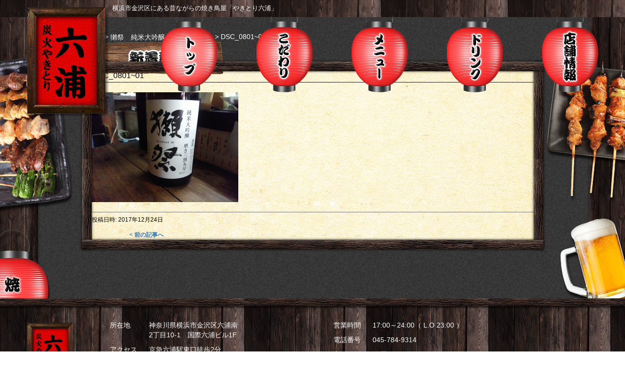

--- FILE ---
content_type: text/html; charset=UTF-8
request_url: http://www.yakitori-mutsuura.com/news/%E7%8D%BA%E7%A5%AD%E3%80%80%E7%B4%94%E7%B1%B3%E5%A4%A7%E5%90%9F%E9%86%B8%E3%80%80%E7%A3%A8%E3%81%8D%E4%B8%89%E5%89%B2%E4%B9%9D%E5%88%86/attachment/dsc_080101/
body_size: 4448
content:
<!DOCTYPE html>
<!--[if IE 6]> <html class="no-js lt-ie9 lt-ie8 lt-ie7 eq-ie6" lang="ja"> <![endif]-->
<!--[if IE 7]> <html class="no-js lt-ie9 lt-ie8 eq-ie7" lang="ja"> <![endif]-->
<!--[if IE 8]> <html class="no-js lt-ie9 eq-ie8" lang="ja"> <![endif]-->
<!--[if gt IE 8]><!-->
<html class="no-js" lang="ja">
<!--<![endif]-->
<head>
<meta http-equiv="X-UA-Compatible" content="IE=edge">
<meta name="viewport" content="width=device-width,initial-scale=1.0,minimum-scale=1.0,maximum-scale=1.0,user-scalable=no">
<meta charset="UTF-8">
<title>DSC_0801~01 | </title>
<!--setting-->
<link rel="shortcut icon" href="images/favicon.ico" />
<meta name="format-detection" content="telephone=no">
<!--favicon-->
<link rel="apple-touch-icon" href="images/ico_home.jpg">
<!--css-->
<link rel="stylesheet" href="https://maxcdn.bootstrapcdn.com/font-awesome/4.5.0/css/font-awesome.min.css">
<link rel="stylesheet" href="http://www.yakitori-mutsuura.com/wp-content/themes/yakitori-mutsuura/css/bootstrap.css" />
<link rel="stylesheet" href="http://www.yakitori-mutsuura.com/wp-content/themes/yakitori-mutsuura/css/normalize.css">
<link rel="stylesheet" href="http://www.yakitori-mutsuura.com/wp-content/themes/yakitori-mutsuura/css/module.css">
<link rel="stylesheet" href="http://www.yakitori-mutsuura.com/wp-content/themes/yakitori-mutsuura/css/font-awesome.min.css" />
<link rel="stylesheet" href="http://www.yakitori-mutsuura.com/wp-content/themes/yakitori-mutsuura/css/common.css">


	<link rel="stylesheet" href="http://www.yakitori-mutsuura.com/wp-content/themes/yakitori-mutsuura/css/single.css">
	<link rel="stylesheet" href="http://www.yakitori-mutsuura.com/wp-content/themes/yakitori-mutsuura/css/blog.css">

<!-- 横の場合に読み込むスタイルシート -->
<link rel="stylesheet" media="all and (orientation:landscape)" href="http://www.yakitori-mutsuura.com/wp-content/themes/yakitori-mutsuura/css/landscape.css">

<link rel="stylesheet" href="http://www.yakitori-mutsuura.com/wp-content/themes/yakitori-mutsuura/css/flexslider.css">
<script src="http://www.yakitori-mutsuura.com/wp-content/themes/yakitori-mutsuura/js/vendor/modernizr-2.6.2-respond-1.1.0.min.js"></script>
<!--[if lt IE 9]><script src="http://www.yakitori-mutsuura.com/wp-content/themes/yakitori-mutsuura/js/vendor/html5shiv.js"></script><![endif]-->
<!--[if IE]><script src="http://www.yakitori-mutsuura.com/wp-content/themes/yakitori-mutsuura/js/PIE.js"></script><![endif]-->

<link rel='dns-prefetch' href='//s.w.org' />
<link rel="alternate" type="application/rss+xml" title="やきとり六浦 &raquo; DSC_0801~01 のコメントのフィード" href="http://www.yakitori-mutsuura.com/news/%e7%8d%ba%e7%a5%ad%e3%80%80%e7%b4%94%e7%b1%b3%e5%a4%a7%e5%90%9f%e9%86%b8%e3%80%80%e7%a3%a8%e3%81%8d%e4%b8%89%e5%89%b2%e4%b9%9d%e5%88%86/attachment/dsc_080101/feed/" />
		<script type="text/javascript">
			window._wpemojiSettings = {"baseUrl":"https:\/\/s.w.org\/images\/core\/emoji\/2\/72x72\/","ext":".png","svgUrl":"https:\/\/s.w.org\/images\/core\/emoji\/2\/svg\/","svgExt":".svg","source":{"concatemoji":"http:\/\/www.yakitori-mutsuura.com\/wp-includes\/js\/wp-emoji-release.min.js?ver=4.6.29"}};
			!function(e,o,t){var a,n,r;function i(e){var t=o.createElement("script");t.src=e,t.type="text/javascript",o.getElementsByTagName("head")[0].appendChild(t)}for(r=Array("simple","flag","unicode8","diversity","unicode9"),t.supports={everything:!0,everythingExceptFlag:!0},n=0;n<r.length;n++)t.supports[r[n]]=function(e){var t,a,n=o.createElement("canvas"),r=n.getContext&&n.getContext("2d"),i=String.fromCharCode;if(!r||!r.fillText)return!1;switch(r.textBaseline="top",r.font="600 32px Arial",e){case"flag":return(r.fillText(i(55356,56806,55356,56826),0,0),n.toDataURL().length<3e3)?!1:(r.clearRect(0,0,n.width,n.height),r.fillText(i(55356,57331,65039,8205,55356,57096),0,0),a=n.toDataURL(),r.clearRect(0,0,n.width,n.height),r.fillText(i(55356,57331,55356,57096),0,0),a!==n.toDataURL());case"diversity":return r.fillText(i(55356,57221),0,0),a=(t=r.getImageData(16,16,1,1).data)[0]+","+t[1]+","+t[2]+","+t[3],r.fillText(i(55356,57221,55356,57343),0,0),a!=(t=r.getImageData(16,16,1,1).data)[0]+","+t[1]+","+t[2]+","+t[3];case"simple":return r.fillText(i(55357,56835),0,0),0!==r.getImageData(16,16,1,1).data[0];case"unicode8":return r.fillText(i(55356,57135),0,0),0!==r.getImageData(16,16,1,1).data[0];case"unicode9":return r.fillText(i(55358,56631),0,0),0!==r.getImageData(16,16,1,1).data[0]}return!1}(r[n]),t.supports.everything=t.supports.everything&&t.supports[r[n]],"flag"!==r[n]&&(t.supports.everythingExceptFlag=t.supports.everythingExceptFlag&&t.supports[r[n]]);t.supports.everythingExceptFlag=t.supports.everythingExceptFlag&&!t.supports.flag,t.DOMReady=!1,t.readyCallback=function(){t.DOMReady=!0},t.supports.everything||(a=function(){t.readyCallback()},o.addEventListener?(o.addEventListener("DOMContentLoaded",a,!1),e.addEventListener("load",a,!1)):(e.attachEvent("onload",a),o.attachEvent("onreadystatechange",function(){"complete"===o.readyState&&t.readyCallback()})),(a=t.source||{}).concatemoji?i(a.concatemoji):a.wpemoji&&a.twemoji&&(i(a.twemoji),i(a.wpemoji)))}(window,document,window._wpemojiSettings);
		</script>
		<style type="text/css">
img.wp-smiley,
img.emoji {
	display: inline !important;
	border: none !important;
	box-shadow: none !important;
	height: 1em !important;
	width: 1em !important;
	margin: 0 .07em !important;
	vertical-align: -0.1em !important;
	background: none !important;
	padding: 0 !important;
}
</style>
<script type='text/javascript' src='http://www.yakitori-mutsuura.com/wp-includes/js/jquery/jquery.js?ver=1.12.4'></script>
<script type='text/javascript' src='http://www.yakitori-mutsuura.com/wp-includes/js/jquery/jquery-migrate.min.js?ver=1.4.1'></script>
<script type='text/javascript' src='http://www.yakitori-mutsuura.com/wp-content/plugins/business-calendar/business-calendar.js?ver=4.6.29'></script>
<link rel='https://api.w.org/' href='http://www.yakitori-mutsuura.com/wp-json/' />
<link rel="EditURI" type="application/rsd+xml" title="RSD" href="http://www.yakitori-mutsuura.com/xmlrpc.php?rsd" />
<link rel="wlwmanifest" type="application/wlwmanifest+xml" href="http://www.yakitori-mutsuura.com/wp-includes/wlwmanifest.xml" /> 
<meta name="generator" content="WordPress 4.6.29" />
<link rel='shortlink' href='http://www.yakitori-mutsuura.com/?p=589' />
<link rel="alternate" type="application/json+oembed" href="http://www.yakitori-mutsuura.com/wp-json/oembed/1.0/embed?url=http%3A%2F%2Fwww.yakitori-mutsuura.com%2Fnews%2F%25e7%258d%25ba%25e7%25a5%25ad%25e3%2580%2580%25e7%25b4%2594%25e7%25b1%25b3%25e5%25a4%25a7%25e5%2590%259f%25e9%2586%25b8%25e3%2580%2580%25e7%25a3%25a8%25e3%2581%258d%25e4%25b8%2589%25e5%2589%25b2%25e4%25b9%259d%25e5%2588%2586%2Fattachment%2Fdsc_080101%2F" />
<link rel="alternate" type="text/xml+oembed" href="http://www.yakitori-mutsuura.com/wp-json/oembed/1.0/embed?url=http%3A%2F%2Fwww.yakitori-mutsuura.com%2Fnews%2F%25e7%258d%25ba%25e7%25a5%25ad%25e3%2580%2580%25e7%25b4%2594%25e7%25b1%25b3%25e5%25a4%25a7%25e5%2590%259f%25e9%2586%25b8%25e3%2580%2580%25e7%25a3%25a8%25e3%2581%258d%25e4%25b8%2589%25e5%2589%25b2%25e4%25b9%259d%25e5%2588%2586%2Fattachment%2Fdsc_080101%2F&#038;format=xml" />
<link type="text/css" href="http://www.yakitori-mutsuura.com/wp-content/plugins/business-calendar/business-calendar.css" rel="stylesheet" /><!-- Favicon Rotator -->
<link rel="shortcut icon" href="http://www.yakitori-mutsuura.com/wp-content/uploads/favicon-16x16.png" />
<link rel="apple-touch-icon-precomposed" href="http://www.yakitori-mutsuura.com/wp-content/uploads/touchicon-1-114x114.png" />
<!-- End Favicon Rotator -->
</head>
<body class="attachment single single-attachment postid-589 attachmentid-589 attachment-jpeg">
<div id="Container">
	<header id="Header">
		<div id="Head">
			<div class="container">
									<h1>横浜市金沢区にある昔ながらの焼き鳥屋「やきとり六浦」</h1>
							</div>
			<!-- / .container --> 
		</div>
		<!-- / #Head -->
		<div class="container cf">
			<div id="Logo"><a href="http://www.yakitori-mutsuura.com/"><img src="http://www.yakitori-mutsuura.com/wp-content/themes/yakitori-mutsuura/images/common/logo.png" alt="炭火やきとり六浦" class="alpha img-responsive"/></a></div>
			<div id="Navigation">
				<nav id="Nav">
					<ul class="globalNav cf">
						<li class="nav1"><a class="active" href="http://www.yakitori-mutsuura.com/" title="トップ">トップ</a></li>
						<li class="nav2"><a href="http://www.yakitori-mutsuura.com/kodawari/" title="こだわり">こだわり</a></li>
						<li class="nav3"><a href="http://www.yakitori-mutsuura.com/menu/" title="メニュー">メニュー</a></li>
						<li class="nav4"><a href="http://www.yakitori-mutsuura.com/drink/" title="ドリンク">ドリンク</a></li>
						<li class="nav5"><a href="http://www.yakitori-mutsuura.com/access/" title="店舗情報 ">店舗情報 </a></li>
					</ul>
					<p class="visible-xs sp-navi-tel"><a href="tel:0457849314" title="電話番号： 045-784-9314 ">電話番号： 045-784-9314</a></p>
				</nav>
				<!-- / #Nav --> 				
			</div>
			<!-- / #Navigation --> 
			
		</div>
		<!-- / .container -->
		
				

	</header>
	<!-- / header -->
	
	<section id="Content">
		<div class="container">
			<div class="row content-inner">
				<div class="col-lg-10 col-lg-offset-1">

											<div class="breadcrumbs" typeof="BreadcrumbList" vocab="http://schema.org/">
							<!-- Breadcrumb NavXT 5.5.1 -->
<span property="itemListElement" typeof="ListItem"><a property="item" typeof="WebPage" title="Go to やきとり六浦." href="http://www.yakitori-mutsuura.com" class="home"><span property="name">トップ</span></a><meta property="position" content="1"></span> &gt; <span property="itemListElement" typeof="ListItem"><a property="item" typeof="WebPage" title="獺祭　純米大吟醸　磨き三割九分へ移動" href="http://www.yakitori-mutsuura.com/news/%e7%8d%ba%e7%a5%ad%e3%80%80%e7%b4%94%e7%b1%b3%e5%a4%a7%e5%90%9f%e9%86%b8%e3%80%80%e7%a3%a8%e3%81%8d%e4%b8%89%e5%89%b2%e4%b9%9d%e5%88%86/" class="post post-news current-item"><span property="name">獺祭　純米大吟醸　磨き三割九分</span></a><meta property="position" content="2"></span> &gt; <span property="itemListElement" typeof="ListItem"><span property="name">DSC_0801~01</span><meta property="position" content="3"></span>						</div><!-- / .breadcrumbs -->
					

<article class="block mt-40">
	<div class="wrap-col">
		<div class="wrap-row">
			<div id="News">
				<h2 class="ttl-h2"><img src="http://www.yakitori-mutsuura.com/wp-content/themes/yakitori-mutsuura/images/news/ttl-02.png"  alt="新着情報"></h2>
				<div class="row">
					<div class="col-xs-12 info">
						
																			  	<h2 class="single-ttl">DSC_0801~01</h2>
						  	<div class="main-content cf"><p class="attachment"><a href='http://www.yakitori-mutsuura.com/wp-content/uploads/DSC_080101.jpg'><img width="300" height="225" src="http://www.yakitori-mutsuura.com/wp-content/uploads/DSC_080101-300x225.jpg" class="attachment-medium size-medium" alt="DSC_0801~01" srcset="http://www.yakitori-mutsuura.com/wp-content/uploads/DSC_080101-300x225.jpg 300w, http://www.yakitori-mutsuura.com/wp-content/uploads/DSC_080101-768x576.jpg 768w, http://www.yakitori-mutsuura.com/wp-content/uploads/DSC_080101-1024x768.jpg 1024w" sizes="(max-width: 300px) 100vw, 300px" /></a></p>
</div>
								<div class="post-meta">投稿日時: 
<date>2017年12月24日</date>　
</div>								
													  <div class="row nav-previous_post_link">
								<div class="col-xs-5 col-xs-offset-1 align-left"><strong><a href="http://www.yakitori-mutsuura.com/news/%e7%8d%ba%e7%a5%ad%e3%80%80%e7%b4%94%e7%b1%b3%e5%a4%a7%e5%90%9f%e9%86%b8%e3%80%80%e7%a3%a8%e3%81%8d%e4%b8%89%e5%89%b2%e4%b9%9d%e5%88%86/" rel="prev">&lt; 前の記事へ</a></strong></div>
								<div class="col-xs-5 align-right"></div>
							</div><!--.row-->
						
					</div>
					<!-- / .col --> 
				</div>
				<!-- / .row --> 
			</div>
			<!-- / #News --> 
		</div>
		<!-- / .wrap-row --> 
		
	</div>
	<!-- / .wrap-col --> 
	
</article>
<!-- / .block -->


				</div>
				<!-- / .col --> 
				
			</div>
			<!-- / .content-inner--> 
			
		</div>
		<!-- / .container --> 
		
	</section>
	<!-- / #Content -->
	
	<footer>
		<div class="container">
			<p id="Flogo"><a href="http://www.yakitori-mutsuura.com/"><img src="http://www.yakitori-mutsuura.com/wp-content/themes/yakitori-mutsuura/images/common/logo.png" alt="炭火やきとり六浦" class="alpha"/></a></p>
			<ul class="footerInfo cf">
				<li>
					<dl class="cf">
						<dt>所在地</dt>
						<dd>神奈川県横浜市金沢区六浦南<br>
							2丁目10-1　国際六浦ビル1F</dd>
						<dt>アクセス</dt>
						<dd>京急六浦駅東口徒歩2分</dd>
					</dl>
				</li>
				<li>
					<dl class="cf">
						<dt>営業時間</dt>
						<dd>17:00～24:00（ L.O 23:00 ）</dd>
						<dt>電話番号</dt>
						<dd>
							<span class="hidden-xs">045-784-9314</span>
							<a class="visible-xs footer-a-tel" href="tel:0457849314">045-784-9314</a>
						</dd>
						<dt>定休日</dt>
						<dd>月曜日</dd>
					</dl>
				</li>
			</ul>
			<div class="footerNav">
				<ul class="cf">
					<li><a href="http://www.yakitori-mutsuura.com/">TOP</a>|</li>
					<li><a href="http://www.yakitori-mutsuura.com/kodawari/">こだわり</a>|</li>
					<li><a href="http://www.yakitori-mutsuura.com/menu/">メニュー</a>|</li>
					<li><a href="http://www.yakitori-mutsuura.com/drink/">ドリンク</a>|</li>
					<li><a href="http://www.yakitori-mutsuura.com/access/">店舗情報 </a></li>
				</ul>
			</div>
			<!-- / .footer-Nav -->
			<p id="Copyright">Copyright &copy; 「六浦」 all rights reserved.</p>
		</div>
		<!-- / .container --> 
		
	</footer>
	<!-- / #Footer -->
	<div id="Pagetop">
		<p><a href="http://www.yakitori-mutsuura.com/#Top" class="alpha"></a></p>
	</div>
	<!-- / #Pagetop -->
</div>
<!-- / #Container -->
<p class="navbar-toggle visible-xs"></p>

<!--javascript--> 
<script type="text/javascript" src="http://www.yakitori-mutsuura.com/wp-content/themes/yakitori-mutsuura/js/bootstrap.min.js"></script> 


<script src="http://www.yakitori-mutsuura.com/wp-content/themes/yakitori-mutsuura/js/pp2.js"></script> 
<script type="text/javascript" src="http://www.yakitori-mutsuura.com/wp-content/themes/yakitori-mutsuura/js/common.js"></script> 


<script type='text/javascript' src='http://www.yakitori-mutsuura.com/wp-includes/js/wp-embed.min.js?ver=4.6.29'></script>
</body>
</html>

--- FILE ---
content_type: text/css
request_url: http://www.yakitori-mutsuura.com/wp-content/themes/yakitori-mutsuura/css/module.css
body_size: 2375
content:
@charset "utf-8";
/*
/////////////////////////////////////
common.css
updata：2013/11/27
汎用クラス
/////////////////////////////////////
*/

.text10 { font-size: 84% !important; }
.text11 { font-size: 92% !important; }
.text12 { font-size: 100% !important; }
.text13 { font-size: 109% !important; }
.text14 { font-size: 117% !important; }
.text15 { font-size: 125% !important; }
.text16 { font-size: 134% !important; }
.text17 { font-size: 142% !important; }
.text18 { font-size: 150% !important; }
.text19 { font-size: 159% !important; }
.text20 { font-size: 167% !important; }
.text21 { font-size: 175% !important; }
.text22 { font-size: 184% !important; }
.text23 { font-size: 192% !important; }
.text24 { font-size: 200% !important; }
.text25 { font-size: 209% !important; }
.text26 { font-size: 217% !important; }

.family-serif {font-family:'ヒラギノ角ゴ Pro W3', 'Hiragino Kaku Gothic Pro', 'メイリオ', Meiryo, Osaka, 'ＭＳ Ｐゴシック', 'MS PGothic', sans-serif;}
.family-sans-serif {font-family:'ＭＳ Ｐ明朝', 'MS PMincho', 'ヒラギノ明朝 Pro W3', 'Hiragino Mincho Pro', serif;}

/*alpha*/
/*.alpha {
  -webkit-transition: 0.4s;
     -moz-transition: 0.4s;
       -o-transition: 0.4s;
          transition: 0.4s;
}*/
.alpha:hover {
	filter: alpha(opacity=70);
	opacity: 0.7;
}

/*clearfix*/
.cf:after {
  content: ".";
  display: block;
  clear: both;
  height: 0;
  visibility: hidden;
}

.cf {
  min-height: 1px;
}

* html .cf {
  height: 1px;
  /*¥*//*/
  height: auto;
  overflow: hidden;
  /**/
}

/*breadcrumbs*/
#Breadcrumbs {
	position: relative;
	padding: 20px 0;
}
#Breadcrumbs li {
	float: left;
	padding: 0px 5px 0px 0;
	color:#fff;
	font-size: 134%;
}
#Breadcrumbs a{
	color: #fff;
	padding-right: 5px;
}
#Breadcrumbs a:hover{
	text-decoration:underline;
}

/*ETC*/

.clear {	clear: both;}
.fl-right { float: right; }
.fl-left { float: left; }
.align-left { text-align: left; }
.align-right { text-align: right; }
.align-center { text-align: center; }
.bold {	font-weight: bold; }
.indent {
	padding-left:14px!important;
	text-indent:-14px;
	padding-top:0!important;
}

/*margin*/
.mt-5				  { margin-top: 5px!important; }
.mt-10				{ margin-top: 10px!important; }
.mt-15				{ margin-top: 15px!important; }
.mt-20				{ margin-top: 20px!important; }
.mt-25				{ margin-top: 25px!important; }
.mt-30				{ margin-top: 30px!important; }
.mt-35				{ margin-top: 35px!important; }
.mt-40				{ margin-top: 40px!important; }
.mt-45				{ margin-top: 45px!important; }
.mt-50				{ margin-top: 50px!important; }
.mt-55				{ margin-top: 55px!important; }
.mt-60				{ margin-top: 60px!important; }
.mt-65				{ margin-top: 65px!important; }
.mt-70				{ margin-top: 70px!important; }
.mt-75				{ margin-top: 75px!important; }
.mt-80				{ margin-top: 80px!important; }
.mt-85				{ margin-top: 85px!important; }
.mt-90				{ margin-top: 90px!important; }
.mt-95				{ margin-top: 95px!important; }
.mt-100				{ margin-top: 100px!important; }

.mr-5				  { margin-right: 5px!important; }
.mr-10				{ margin-right: 10px!important; }
.mr-15				{ margin-right: 15px!important; }
.mr-20				{ margin-right: 20px!important; }
.mr-25				{ margin-right: 25px!important; }
.mr-30				{ margin-right: 30px!important; }
.mr-35				{ margin-right: 35px!important; }
.mr-40				{ margin-right: 40px!important; }
.mr-45				{ margin-right: 45px!important; }
.mr-50				{ margin-right: 50px!important; }
.mr-55				{ margin-right: 55px!important; }
.mr-60				{ margin-right: 60px!important; }
.mr-65				{ margin-right: 65px!important; }
.mr-70				{ margin-right: 70px!important; }
.mr-75				{ margin-right: 75px!important; }
.mr-80				{ margin-right: 80px!important; }
.mr-85				{ margin-right: 85px!important; }
.mr-90				{ margin-right: 90px!important; }
.mr-95				{ margin-right: 95px!important; }
.mr-100				{ margin-right: 100px!important; }

.ml-5				  { margin-left: 5px!important; }
.ml-10				{ margin-left: 10px!important; }
.ml-15				{ margin-left: 15px!important; }
.ml-20				{ margin-left: 20px!important; }
.ml-25				{ margin-left: 25px!important; }
.ml-30				{ margin-left: 30px!important; }
.ml-35				{ margin-left: 35px!important; }
.ml-40				{ margin-left: 40px!important; }
.ml-45				{ margin-left: 45px!important; }
.ml-50				{ margin-left: 50px!important; }
.ml-55				{ margin-left: 55px!important; }
.ml-60				{ margin-left: 60px!important; }
.ml-65				{ margin-left: 65px!important; }
.ml-70				{ margin-left: 70px!important; }
.ml-75				{ margin-left: 75px!important; }
.ml-80				{ margin-left: 80px!important; }
.ml-85				{ margin-left: 85px!important; }
.ml-90				{ margin-left: 90px!important; }
.ml-95				{ margin-left: 95px!important; }
.ml-100				{ margin-left: 100px!important; }

.mb-5				  { margin-bottom: 5px!important; }
.mb-10				{ margin-bottom: 10px!important; }
.mb-15				{ margin-bottom: 15px!important; }
.mb-20				{ margin-bottom: 20px!important; }
.mb-25				{ margin-bottom: 25px!important; }
.mb-30				{ margin-bottom: 30px!important; }
.mb-35				{ margin-bottom: 35px!important; }
.mb-40				{ margin-bottom: 40px!important; }
.mb-45				{ margin-bottom: 45px!important; }
.mb-50				{ margin-bottom: 50px!important; }
.mb-55				{ margin-bottom: 55px!important; }
.mb-60				{ margin-bottom: 60px!important; }
.mb-65				{ margin-bottom: 65px!important; }
.mb-70				{ margin-bottom: 70px!important; }
.mb-75				{ margin-bottom: 75px!important; }
.mb-80				{ margin-bottom: 80px!important; }
.mb-85				{ margin-bottom: 85px!important; }
.mb-90				{ margin-bottom: 90px!important; }
.mb-95				{ margin-bottom: 95px!important; }
.mb-100				{ margin-bottom: 100px!important; }

/*padding*/
.pt-5				  { padding-top: 5px!important; }
.pt-10				{ padding-top: 10px!important; }
.pt-15				{ padding-top: 15px!important; }
.pt-20				{ padding-top: 20px!important; }
.pt-25				{ padding-top: 25px!important; }
.pt-30				{ padding-top: 30px!important; }
.pt-35				{ padding-top: 35px!important; }
.pt-40				{ padding-top: 40px!important; }
.pt-45				{ padding-top: 45px!important; }
.pt-50				{ padding-top: 50px!important; }
.pt-55				{ padding-top: 55px!important; }
.pt-60				{ padding-top: 60px!important; }
.pt-65				{ padding-top: 65px!important; }
.pt-70				{ padding-top: 70px!important; }
.pt-75				{ padding-top: 75px!important; }
.pt-80				{ padding-top: 80px!important; }
.pt-85				{ padding-top: 85px!important; }
.pt-90				{ padding-top: 90px!important; }
.pt-95				{ padding-top: 95px!important; }
.pt-100				{ padding-top: 100px!important; }

.pr-5				  { padding-right: 5px!important; }
.pr-10				{ padding-right: 10px!important; }
.pr-15				{ padding-right: 15px!important; }
.pr-20				{ padding-right: 20px!important; }
.pr-25				{ padding-right: 25px!important; }
.pr-30				{ padding-right: 30px!important; }
.pr-35				{ padding-right: 35px!important; }
.pr-40				{ padding-right: 40px!important; }
.pr-45				{ padding-right: 45px!important; }
.pr-50				{ padding-right: 50px!important; }
.pr-55				{ padding-right: 55px!important; }
.pr-60				{ padding-right: 60px!important; }
.pr-65				{ padding-right: 65px!important; }
.pr-70				{ padding-right: 70px!important; }
.pr-75				{ padding-right: 75px!important; }
.pr-80				{ padding-right: 80px!important; }
.pr-85				{ padding-right: 85px!important; }
.pr-90				{ padding-right: 90px!important; }
.pr-95				{ padding-right: 95px!important; }
.pr-100				{ padding-right: 100px!important; }

.pl-5				  { padding-left: 5px!important; }
.pl-10				{ padding-left: 10px!important; }
.pl-15				{ padding-left: 15px!important; }
.pl-20				{ padding-left: 20px!important; }
.pl-25				{ padding-left: 25px!important; }
.pl-30				{ padding-left: 30px!important; }
.pl-35				{ padding-left: 35px!important; }
.pl-40				{ padding-left: 40px!important; }
.pl-45				{ padding-left: 45px!important; }
.pl-50				{ padding-left: 50px!important; }
.pl-55				{ padding-left: 55px!important; }
.pl-60				{ padding-left: 60px!important; }
.pl-65				{ padding-left: 65px!important; }
.pl-70				{ padding-left: 70px!important; }
.pl-75				{ padding-left: 75px!important; }
.pl-80				{ padding-left: 80px!important; }
.pl-85				{ padding-left: 85px!important; }
.pl-90				{ padding-left: 90px!important; }
.pl-95				{ padding-left: 95px!important; }
.pl-100				{ padding-left: 100px!important; }

.pb-5				  { padding-bottom: 5px!important; }
.pb-10				{ padding-bottom: 10px!important; }
.pb-15				{ padding-bottom: 15px!important; }
.pb-20				{ padding-bottom: 20px!important; }
.pb-25				{ padding-bottom: 25px!important; }
.pb-30				{ padding-bottom: 30px!important; }
.pb-35				{ padding-bottom: 35px!important; }
.pb-40				{ padding-bottom: 40px!important; }
.pb-45				{ padding-bottom: 45px!important; }
.pb-50				{ padding-bottom: 50px!important; }
.pb-55				{ padding-bottom: 55px!important; }
.pb-60				{ padding-bottom: 60px!important; }
.pb-65				{ padding-bottom: 65px!important; }
.pb-70				{ padding-bottom: 70px!important; }
.pb-75				{ padding-bottom: 75px!important; }
.pb-80				{ padding-bottom: 80px!important; }
.pb-85				{ padding-bottom: 85px!important; }
.pb-90				{ padding-bottom: 90px!important; }
.pb-95				{ padding-bottom: 95px!important; }
.pb-100				{ padding-bottom: 100px!important; }

@media screen and (max-width : 767px) {
.sp-mt-0 {
	margin-top: 0px!important;
}
.sp-mt-10 {
	margin-top: 10px!important;
}
.sp-mt-15 {
	margin-top: 15px!important;
}
.sp-mt-20 {
	margin-top: 20px!important;
}
.sp-mt-25 {
	margin-top: 25px!important;
}
.sp-mt-30 {
	margin-top: 30px!important;
}
.sp-mt-35 {
	margin-top: 35px!important;
}
.sp-mt-40 {
	margin-top: 40px!important;
}
.sp-mt-45 {
	margin-top: 45px!important;
}
.sp-mt-50 {
	margin-top: 50px!important;
}
.sp-mt-55 {
	margin-top: 55px!important;
}
.sp-mt-60 {
	margin-top: 60px!important;
}
.sp-mt-65 {
	margin-top: 65px!important;
}
.sp-mt-70 {
	margin-top: 70px!important;
}
.sp-mt-75 {
	margin-top: 75px!important;
}
.sp-mt-80 {
	margin-top: 80px!important;
}
.sp-mt-85 {
	margin-top: 85px!important;
}
.sp-mt-90 {
	margin-top: 90px!important;
}
.sp-mt-95 {
	margin-top: 95px!important;
}
.sp-mt-100 {
	margin-top: 100px!important;
}
.sp-mr-0 {
	margin-right: 0px!important;
}
.sp-mr-10 {
	margin-right: 10px!important;
}
.sp-mr-15 {
	margin-right: 15px!important;
}
.sp-mr-20 {
	margin-right: 20px!important;
}
.sp-mr-25 {
	margin-right: 25px!important;
}
.sp-mr-30 {
	margin-right: 30px!important;
}
.sp-mr-35 {
	margin-right: 35px!important;
}
.sp-mr-40 {
	margin-right: 40px!important;
}
.sp-mr-45 {
	margin-right: 45px!important;
}
.sp-mr-50 {
	margin-right: 50px!important;
}
.sp-ml-0 {
	margin-left: 0px!important;
}
.sp-ml-10 {
	margin-left: 10px!important;
}
.sp-ml-15 {
	margin-left: 15px!important;
}
.sp-ml-20 {
	margin-left: 20px!important;
}
.sp-ml-25 {
	margin-left: 25px!important;
}
.sp-ml-30 {
	margin-left: 30px!important;
}
.sp-ml-35 {
	margin-left: 35px!important;
}
.sp-ml-40 {
	margin-left: 40px!important;
}
.sp-ml-45 {
	margin-left: 45px!important;
}
.sp-ml-50 {
	margin-left: 50px!important;
}
.sp-mb-0 {
	margin-bottom: 0px!important;
}
.sp-mb-10 {
	margin-bottom: 10px!important;
}
.sp-mb-15 {
	margin-bottom: 15px!important;
}
.sp-mb-20 {
	margin-bottom: 20px!important;
}
.sp-mb-25 {
	margin-bottom: 25px!important;
}
.sp-mb-30 {
	margin-bottom: 30px!important;
}
.sp-mb-35 {
	margin-bottom: 35px!important;
}
.sp-mb-40 {
	margin-bottom: 40px!important;
}
.sp-mb-45 {
	margin-bottom: 45px!important;
}
.sp-mb-50 {
	margin-bottom: 50px!important;
}
/*padding*/
.sp-pt-0 {
	padding-top: 0px!important;
}
.sp-pt-10 {
	padding-top: 10px!important;
}
.sp-pt-15 {
	padding-top: 15px!important;
}
.sp-pt-20 {
	padding-top: 20px!important;
}
.sp-pt-25 {
	padding-top: 25px!important;
}
.sp-pt-30 {
	padding-top: 30px!important;
}
.sp-pt-35 {
	padding-top: 35px!important;
}
.sp-pt-40 {
	padding-top: 40px!important;
}
.sp-pt-45 {
	padding-top: 45px!important;
}
.sp-pt-50 {
	padding-top: 50px!important;
}
.sp-pr-0 {
	padding-right: 0px!important;
}
.sp-pr-10 {
	padding-right: 10px!important;
}
.sp-pr-15 {
	padding-right: 15px!important;
}
.sp-pr-20 {
	padding-right: 20px!important;
}
.sp-pr-25 {
	padding-right: 25px!important;
}
.sp-pr-30 {
	padding-right: 30px!important;
}
.sp-pr-35 {
	padding-right: 35px!important;
}
.sp-pr-40 {
	padding-right: 40px!important;
}
.sp-pr-45 {
	padding-right: 45px!important;
}
.sp-pr-50 {
	padding-right: 50px!important;
}
.sp-pl-0 {
	padding-left: 0px!important;
}
.sp-pl-10 {
	padding-left: 10px!important;
}
.sp-pl-15 {
	padding-left: 15px!important;
}
.sp-pl-20 {
	padding-left: 20px!important;
}
.sp-pl-25 {
	padding-left: 25px!important;
}
.sp-pl-30 {
	padding-left: 30px!important;
}
.sp-pl-35 {
	padding-left: 35px!important;
}
.sp-pl-40 {
	padding-left: 40px!important;
}
.sp-pl-45 {
	padding-left: 45px!important;
}
.sp-pl-50 {
	padding-left: 50px!important;
}
.sp-pb-0 {
	padding-bottom: 0px!important;
}
.sp-pb-10 {
	padding-bottom: 10px!important;
}
.sp-pb-15 {
	padding-bottom: 15px!important;
}
.sp-pb-20 {
	padding-bottom: 20px!important;
}
.sp-pb-25 {
	padding-bottom: 25px!important;
}
.sp-pb-30 {
	padding-bottom: 30px!important;
}
.sp-pb-35 {
	padding-bottom: 35px!important;
}
.sp-pb-40 {
	padding-bottom: 40px!important;
}
.sp-pb-45 {
	padding-bottom: 45px!important;
}
.sp-pb-50 {
	padding-bottom: 50px!important;
}
}


--- FILE ---
content_type: text/css
request_url: http://www.yakitori-mutsuura.com/wp-content/themes/yakitori-mutsuura/css/common.css
body_size: 2634
content:
@charset 'utf-8';
/*
/////////////////////////////////////
Made by Quoctk (クック)
/////////////////////////////////////
*/

/*html*/

html {
	overflow-y: scroll;
}
/*body*/

body {
	font-family: 'メイリオ', 'Meiryo', 'Hiragino Kaku Gothic Pro', 'ＭＳ Ｐゴシック', 'ヒラギノ角ゴ Pro W3', 'Hiragino Kaku Gothic Pro', Arial, Osaka, Sans-Serif;
	font-size: 12px;
	line-height: 20px;
	overflow: hidden;
	height: auto !important;
	background: url(../images/common/bg.png) repeat;
	color: #000;
}
#Container {
	width: 100%;
	margin: 0;
	padding: 0;
	position: relative;
	background-image: url(../images/common/bg-main.jpg);
	background-repeat: repeat-y;
	background-position: center;
}

@media screen and (min-width: 768px) and (max-width: 1170px) {
	#Container {
		background-image: url(../images/common/bg-main-sm.jpg);
		background-size: 100% auto;
	}
}



#Container a, #Container img {
	vertical-align: middle;
}
/*header*/

header {
	width: 100%;
	position: relative;
	background: url(../images/common/bg_header.png) repeat;
	z-index: 9999;
}
#Head {
	padding: 10px 0;
}
header > .container {
	position: relative;
}
h1 {
	font-size: 109%;
	color: #fff;
	padding: 0 0 0 160px;
}
#Logo {
	z-index: 9999;
	position: absolute;
	left: 0px;
	top: -20px;
}
/*navbar*/

#Navigation {
	position: absolute;
	top: 0px;
	right: 0px;
	z-index: 99999;
}
.globalNav li {
	display: block;
	width: 115px;
	height: 155px;
	float: left;
	position: relative;
}
.globalNav li + li {
	margin-left: 80px;
}
.globalNav li.nav1 {
	background: url(../images/common/nav01.png) no-repeat 0 -155px;
}
.globalNav li.nav2 {
	background: url(../images/common/nav02.png) no-repeat 0 -155px;
}
.globalNav li.nav3 {
	background: url(../images/common/nav03.png) no-repeat 0 -155px;
}
.globalNav li.nav4 {
	background: url(../images/common/nav04.png) no-repeat 0 -155px;
}
.globalNav li.nav5 {
	background: url(../images/common/nav05.png) no-repeat 0 -155px;
}
.globalNav li a {
	width: 115px;
	height: 155px;
	padding: 0;
	text-indent: 100%;
	white-space: nowrap;
	overflow: hidden;
	display: block;
	-webkit-transition: 0.4s;
	-moz-transition: 0.4s;
	-o-transition: 0.4s;
	transition: 0.4s;
}
.globalNav li.nav1 a {
	background: url(../images/common/nav01.png) no-repeat 0px 0px;
}
.globalNav li.nav2 a {
	background: url(../images/common/nav02.png) no-repeat 0px 0px;
}
.globalNav li.nav3 a {
	background: url(../images/common/nav03.png) no-repeat 0px 0px;
}
.globalNav li.nav4 a {
	background: url(../images/common/nav04.png) no-repeat 0px 0px;
}
.globalNav li.nav5 a {
	background: url(../images/common/nav05.png) no-repeat 0px 0px;
}
.globalNav li a:hover, .globalNav li a.active {
	opacity: 0;
	filter: alpha(opacity=0);
}
/* Content */

#Content {
	position: relative;
	padding: 0 0 100px 0;

}



#Content:before {
	content: '';
	z-index: 1;
	width: 150px;
	height: 850px;
	position: absolute;
	top: 80px;
	left: 0px;
	background: url(../images/common/img_left.png) no-repeat right top;
}
#Content:after {
	content: '';
	z-index: 1;
	width: 170px;
	height: 790px;
	position: absolute;
	top: 90px;
	right: 0px;
	background: url(../images/common/img_right.png) no-repeat right top;
}




#Content > .container {
	position: relative;
	z-index: 2;
}


.block {
	background: url(../images/common/bg_box.jpg) repeat;
}
.wrap-col, .wrap-row {
	position: relative;
}
.wrap-row {
	padding: 20px;
}
.wrap-col:before {
	content: '';
	width: 20px;
	height: 100%;
	position: absolute;
	top: 0px;
	left: 0px;
	z-index: 1;
	background: url(../images/common/box_col.png) repeat-y;
	-webkit-box-shadow: 0px 0px 5px 0px rgba(0,0,0,0.75);
	-moz-box-shadow: 0px 0px 5px 0px rgba(0,0,0,0.75);
	box-shadow: 0px 0px 5px 0px rgba(0,0,0,0.75);
}
.wrap-col:after {
	content: '';
	width: 20px;
	height: 100%;
	position: absolute;
	top: 0px;
	right: 0px;
	z-index: 1;
	background: url(../images/common/box_col.png) repeat-y;
	-webkit-box-shadow: 0px 0px 5px 0px rgba(0,0,0,0.75);
	-moz-box-shadow: 0px 0px 5px 0px rgba(0,0,0,0.75);
	box-shadow: 0px 0px 5px 0px rgba(0,0,0,0.75);
}
.wrap-row:before {
	content: '';
	width: 100%;
	height: 20px;
	position: absolute;
	top: 0px;
	left: 0px;
	z-index: 2;
	background: url(../images/common/box_row.png) repeat-x;
	-webkit-box-shadow: 0px 0px 5px 0px rgba(0,0,0,0.75);
	-moz-box-shadow: 0px 0px 5px 0px rgba(0,0,0,0.75);
	box-shadow: 0px 0px 5px 0px rgba(0,0,0,0.75);
}
.wrap-row:after {
	content: '';
	width: 100%;
	height: 20px;
	position: absolute;
	bottom: 0px;
	left: 0px;
	z-index: 2;
	background: url(../images/common/box_row.png) repeat-x;
	-webkit-box-shadow: 0px 0px 5px 0px rgba(0,0,0,0.75);
	-moz-box-shadow: 0px 0px 5px 0px rgba(0,0,0,0.75);
	box-shadow: 0px 0px 5px 0px rgba(0,0,0,0.75);
}
/*section*/
.img-responsive {
	display: inline-block;
	height: auto;
	max-width: 100%;
}
a:hover {
	text-decoration: none;
}
.color-red {
	color: #ff0000;
}
.btn-contact {
	position: fixed;
	top: 30%;
	right: 0px;
	z-index: 9999;
}



/*footer*/

footer {
	background: url(../images/common/bg_footer.png) repeat-x left top;
	position: relative;
	z-index: 3;
}
footer .container {
	position: relative;
}
#Flogo {
	position: absolute;
	top: 50px;
	left: 0px;
}
#Flogo img {
	max-width: 100px;
}
.footerInfo {
	padding: 40px 70px;
	margin-left: 85px;
}
.footerInfo li {
	width: 50%;
	float: left;
}
.footerInfo dl {
	font-size: 117%;
	color: #fff;
}
.footerInfo dt {
	width: 80px;
	float: left;
	padding: 5px 0;
}
.footerInfo dd {
	padding: 5px 0 5px 80px;
}
.footerNav {
	text-align: center;
}
.footerNav li {
	display: inline-block;
	color: #fff;
}
.footerNav a {
	color: #fff;
	font-size: 109%;
	padding: 0 10px;
}
.footerNav a:hover {
	text-decoration: underline;
}
.footerNav a span {
	font-size: 120%;
	padding-right: 5px;
}

.footer-a-tel {
	color: #FFF;
}

#Copyright {
	font-size: 92%;
	color: #fff;
	padding: 10px 0;
	text-align: center;
}
/*/////PAGETOP/////*/
#Pagetop {
	position: fixed;
	bottom: 70px;
	right: 10px;
	z-index: 999;
}
#Pagetop a {
	width: 135px;
	height: 127px;
	overflow: hidden;
	background: url(../images/common/pagetop.png) top center no-repeat;
	display: block;
}
/*module*/

.text-pc-r-sp-c {
	text-align: right;
}
.sp-hidden {
	display: block;
}
/* Subpage */

#Subvisual {
	height: 350px;
	padding-bottom: 20px;
	background: url(../images/common/box_row.png) repeat-x left bottom;
	-webkit-box-shadow: 0px 0px 10px 0px rgba(0,0,0,0.75);
	-moz-box-shadow: 0px 0px 10px 0px rgba(0,0,0,0.75);
	box-shadow: 0px 0px 10px 0px rgba(0,0,0,0.75);
}
.subvisual-inner {
	width: 100%;
	height: 100%;
}
#Subvisual .container {
	height: 100%;
	position: relative;
}
#Subvisual p {
	position: absolute;
	top: 60%;
	left: 25%;
}
/*#Breadcrumbs-area {
	background: #eeeeee;
	border-top: 1px solid #fff;
	border-bottom: 1px solid #fff;
	margin-bottom: 30px;
}
*/

.breadcrumbs {
	color: #FFF;
	font-size: 117%;
	margin-top: 30px;
}
.breadcrumbs a {
	color: #FFF;
}


@media (min-width: 1200px) {
}

@media (min-width: 992px) and (max-width: 1199px) {
#Container:before, #Container:after {
	width: 20px;
}
#Content:before, #Content:after {
	display: none;
}
.globalNav li + li {
	margin-left: 50px;
}
}

/*media query（768以下）*/

@media screen and (max-width: 991px) {
#Container:before, #Container:after {
	width: 20px;
}
#Content:before, #Content:after {
	display: none;
}
header .container {
	width: 100%;
}
#Logo {
	left: 10px;
}
#Logo img {
	max-width: 140px;
}
#Navigation {
	right: 10px;
}
.globalNav li {
	display: block;
	width: 100px;
	height: 135px;
	background-position: 0 -135px !important;
	background-size: 100px auto !important;
}
.globalNav li + li {
	margin-left: 25px;
}
.globalNav li a {
	width: 100px;
	height: 135px;
	background-size: 100px auto !important;
}
.footerInfo {
	padding: 40px 30px;
}
.footerInfo dl {
	font-size: 100%;
}
/* Subpage */

}

@media screen and (min-width: 768px) {
#Navigation {
	display: block !important;
}
}

@media screen and (max-width : 767px) {
/* Nav */

#Container:before, #Container:after {
	display: none;
}
h1 {
	padding: 0 0 0 150px;
}
#Flogo {
	left: 10px;
}
.navbar-toggle {
	border: none!important;
	color: #fff;
	margin: 0;
	position: fixed;
	top: 60px;
	right: 10px;
	width: 60px;
	height: 60px;
	border-radius: 0px;
	z-index: 9999;
	background: url(../images/common/toggle.png) no-repeat;
	background-size: 60px auto;
}
#Navigation {
	width: 100%;
	height: 100%;
	background: rgba(0, 0, 0, 0.7);
	text-align: center;
	position: fixed;
	top: 0px;
	left: 0px;
	padding: 0px;
	display: none;
	z-index: 9999;
}
#Nav {
/*	padding: 130px 15px 0 15px;*/
	padding: 80px 15px 0 15px;
}
.globalNav {
	list-style: none;
	-webkit-transition: all 0.2s;
	-moz-transition: all 0.2s;
	transition: all 0.2s;
	overflow: auto;
	-webkit-overflow-scrolling: touch;
}
.globalNav li {
	width: 100%;
	height: auto;
	display: block;
	margin: 0px !important;
	z-index: 99999;
	-webkit-transition: all 0.2s;
	-moz-transition: all 0.2s;
	transition: all 0.2s;
	background: none !important;
	border-bottom: 1px dashed #818181;
}
.globalNav li a {
	width: 100%;
	height: auto;
	color: #fff;
	font-size: 134%;
	text-align: left;
	text-indent: 0;
	padding: 20px 0px 20px 50px !important;
	display: block;
	background: url(../images/common/icon_nav.png) no-repeat left center !important;
	background-size: auto 50px !important;
	border: none !important;
}
.globalNav li a:hover, .globalNav li a.active {
	opacity: 0.8;
	filter: alpha(opacity=80);
}

.globalNav {
	height: inherit !important;
}
.sp-navi-tel {
	margin-top: 15px;
}
.sp-navi-tel a {
	color: #FFF;
	font-size: 134%;
}


.footerInfo li {
	width: 100%;
	float: left;
}
#Content {
	padding: 0 0 50px 0;
}
#Pagetop a {
/*	width: 50px;
	height: 47px;*/
	overflow: hidden;
	background: url(../images/common/pagetop.png) top center no-repeat;
/*	background-size: 50px auto;*/
	display: block;
}
/* Subpage */
@media screen and (max-width: 767px) {
	/* 767px以下用（タブレット／スマートフォン用）の記述 */
	#Pagetop a {
		background-size: 50% auto;
	}
	#Pagetop {
		bottom: 0px;
		right: 0px;
	}
}



#Subvisual {
	height: 200px;
}
#Subvisual p {
	top: 50%;
	left: 30%;
	margin-top: -10px;
}
#Subvisual p img {
	max-height: 25px;
}
}

@media screen and (max-width : 479px) {
h1 {
	font-size: 84%;
	padding: 0 0 0 80px;
}
#Logo {
	top: -30px;
}
#Logo img {
	max-height: 100px;
}
.navbar-toggle {
	top: 50px;
}
#Flogo img {
	max-width: 80px;
}
.footerInfo {
	padding: 40px 10px;
}
.footerInfo dl {
	font-size: 92%;
}
.footerInfo dt {
	width: 60px;
}
.footerInfo dd {
	padding: 5px 0 5px 60px;
}
.footerNav a {
	font-size: 100%;
	padding: 0 5px;
}
#Subvisual {
	height: 150px;
}
}

@media screen and (max-width : 359px) {
}


.color-white {
	color: #FFF;
}


@media (max-width: 767px) {
	img.sp-w80 {
		max-width: 80%;
	}
}
.facebook_wrap{
  margin-left: auto;
  margin-right: auto;
  width: 80%;
}

.fb-page,
.fb-page span,
.facebook_wrap iframe{
  width: 97% !important;
  height: 330px !important;
}


--- FILE ---
content_type: text/css
request_url: http://www.yakitori-mutsuura.com/wp-content/themes/yakitori-mutsuura/css/single.css
body_size: 237
content:
@charset 'UTF-8';
/* CSS Document */

.single-ttl {
	border-bottom: 1px solid #1E1917;
	font-size: 134%;
	padding-bottom: 5px;
	margin-bottom: 20px;
}

.post-meta {
	border-top: 1px solid #777;
	padding-top: 5px;
	margin-top: 20px;
}

h2.ttl-h2 {
  position: absolute;
  top: -40px;
  left: 25px;
}

.nav-previous_post_link {
	margin-top: 10px;
}

--- FILE ---
content_type: text/css
request_url: http://www.yakitori-mutsuura.com/wp-content/themes/yakitori-mutsuura/css/blog.css
body_size: 832
content:
/*-----------------------------------------------------
ブログ投稿スタイル
-------------------------------------------------------*/

/* 小見出し/コメント */

/* テキストの基本スタイル */

/* タイトル */

/* 太字 */
.main-content strong { font-weight: bold; }

/* イタリック */
.main-content em { font-style: italic; }
 
/* イメージ画像 */
.main-content .aligncenter {
    display: block;
    margin: 0 auto;
}
.main-content .alignright {
  float: right;
  margin-left: 10px;
  margin-bottom: 10px;
}
.main-content .alignleft {
  float: left;
  margin-right: 10px;
  margin-bottom: 10px;

}
 
.main-content img[class*="wp-image-"],
.main-content img[class*="attachment-"] {
    height: auto;
    max-width: 100%;
}
 
/* clearfix */
.main-content .clearfix {
    overflow: hidden;
    zoom: 1;
}
.main-content .clearfix:after {
    content: ""
    display: block;
    clear: both;
}
/* 画像キャプション */
.main-content .wp-caption-text {
	text-align: center;
}

/* 引用 */
.main-content blockquote{
	background-color:#ddd;
	padding:3em 1em;
	position:relative;
}
.main-content blockquote:before{
	content:"“";
	font-size:600%;
	line-height:1em;
/*	font-family:"ＭＳ Ｐゴシック",sans-serif;*/
	color:#999;
	position:absolute;
	left:0;
	top:0;
}
.main-content blockquote:after{
	content:"”";
	font-size:600%;
	line-height:0em;
/*	font-family:"ＭＳ Ｐゴシック",sans-serif;*/
	color:#999;
	position:absolute;
	right:0;
	bottom:0;
}

/* リストタグ標準 */
.main-content li {
	list-style-type: inherit;
}
.main-content ul {
	list-style-type: disc;
}
.main-content ol {
	list-style-type: decimal;
}
.main-content ul li, .main-content ol li {
	list-style-position: inside;
	margin-bottom: 7px;
}

/* テーブルのスタイル */
.main-content table {
	border-top: 1px solid #CCC;
	border-left: 1px solid #CCC;
	width: 100%;
}
.main-content table th {
	background-color: #EEE;
}
.main-content table th, .main-content table td {
	border-bottom: 1px solid #CCC;
	border-right: 1px solid #CCC;
	padding: 7px;
}

--- FILE ---
content_type: text/css
request_url: http://www.yakitori-mutsuura.com/wp-content/themes/yakitori-mutsuura/css/landscape.css
body_size: 140
content:
@charset 'utf-8';

@media screen and (max-width : 767px) {
	#Nav {
		padding-top: 10px;
	}
	.globalNav li a {
		padding-top: 15px !important;
	}
}

--- FILE ---
content_type: application/javascript
request_url: http://www.yakitori-mutsuura.com/wp-content/themes/yakitori-mutsuura/js/pp2.js
body_size: 455
content:
// 挿入する場所（IDもしくはCLASS）
var ppins = ".fb";

// フェイスブックページURL
var ppurl = "https://www.facebook.com/591746727538654/";


//　横幅 ※ 180px～500px
var ppwidth = "500px";


//　高さ ※ 70px～
var ppheight= "330px";


//　カバー非表示 true or false
var ppcover = "false";


//　高さが低いカバー true or false
var ppcoversmall = "true";


//　フェイス表示 true or false
var ppface = "false";


//　投稿表示
var pppost = "true";
















//　↓↓↓↓↓↓↓↓↓↓↓↓↓　変更不可　↓↓↓↓↓↓↓↓↓↓↓↓

document.write("<script type='text/javascript' src='http://script.osweb.info/fb/pageplugin2.js'></script>");

--- FILE ---
content_type: application/javascript
request_url: http://www.yakitori-mutsuura.com/wp-content/themes/yakitori-mutsuura/js/common.js
body_size: 1242
content:
// JavaScript Document
//$(document).ready(function() {
jQuery(function($) {

    $(window).load(function() {
				ScrollNav();
    });

    $(window).bind('orientationchange', function() {
        collapse();
				ScrollNav();
				aside()
    });


    var cachedWidth = $(window).width();
    $(window).bind('resize', function() {
        var newWidth = $(window).width();
        if (newWidth !== cachedWidth) {
            cachedWidth = $(window).width();
						ScrollNav();
        }
    });
		
		
		 // spmenu
    var spmenuflg = "close";
    $(".navbar-toggle").click(function(e) {
        e.preventDefault();
        if (spmenuflg == "close") {
            $('#Navigation').fadeIn("slow");
            $('.panelBtnIcon').addClass('open');
            spmenuflg = "open";
        } else {
            $('#Navigation').fadeOut("slow");
            $('.panelBtnIcon').removeClass('open');
            spmenuflg = "close";
        }
    });
		
		
		
		
		 var ScrollNav = function() {
        $(function() {
            var h = $(window).height();
            if ($(window).width() < 768) {
                $('.globalNav').css({
                    height: (h) - 130 + 'px'
                });

            } else {
                $('.globalNav').css({
                    height: 'inherit'
                });
            }
        })
    }
		
		
	

			
	////navigation dropdown
$(function() {

    var chkTouch = ('ontouchstart' in window);
    var dropdownClose = function() {
        $(".globalNav>li").removeClass('active');
        $(".globalNav>li>ul").fadeOut();
    };
    $(".globalNav>li>ul").addClass('doropdown');

    if (chkTouch) {
        ////////////////////////////////////////////////
        //// タッチデバイスはタッチでドロップダウン
        ////////////////////////////////////////////////
        $(".globalNav>li>a").on('touchend', function(e) {
            e.preventDefault();
            if (!$(this).parent().hasClass('active')) {
                if ($(this).siblings().hasClass('doropdown')) {
                    dropdownClose();
                    $(this).parent('li').addClass('active');
                    $(this).siblings('ul').fadeIn();
                } else {
                    location.href = $(this).attr("href");
                }
            } else {
                location.href = $(this).attr("href");
            }
        });

        //// ナビとドロップダウン以外をタップしたら閉じる
        $(document).on('touchstart', function(event) {
            var target = document.querySelector('.globalNav>li>ul,.globalNav');
            if (!$.contains(target, event.target)) {
                dropdownClose();
            }
        });

    } else {
        ////////////////////////////////////////////////
        //// PCはホバーでドロップダウン
        ////////////////////////////////////////////////
       $(".globalNav >li").hover(function() {
                    $("ul:not(:animated)", this).fadeIn();
                },
                function() {
                    $("ul", this).fadeOut();
                });

    }
});



		// Tel link Mobile


    $(function() {
        var browser = navigator.userAgent;
        var touchDevice = browser.indexOf('iPhone') > 0 || browser.indexOf('iPad') > 0 || browser.indexOf('Android') > 0;

        if (!touchDevice) {
            jQuery(function($) {
                $('a[href*="tel:"]').click(function(event) {
                    event.preventDefault();
                });
            });
        }
    });



    // hide #back-top first
    $("#Pagetop").hide();

    // fade in #back-top

    $(function() {
        $(window).scroll(function() {
            if ($(this).scrollTop() > 150) {
                $('#Pagetop').fadeIn();
            } else {
                $('#Pagetop').fadeOut();
            }
        });

        // scroll body to 0px on click
        $('#Pagetop a').click(function() {
            $('body,html').animate({
                scrollTop: 0
            }, 800);
            return false;
        });
    });

});